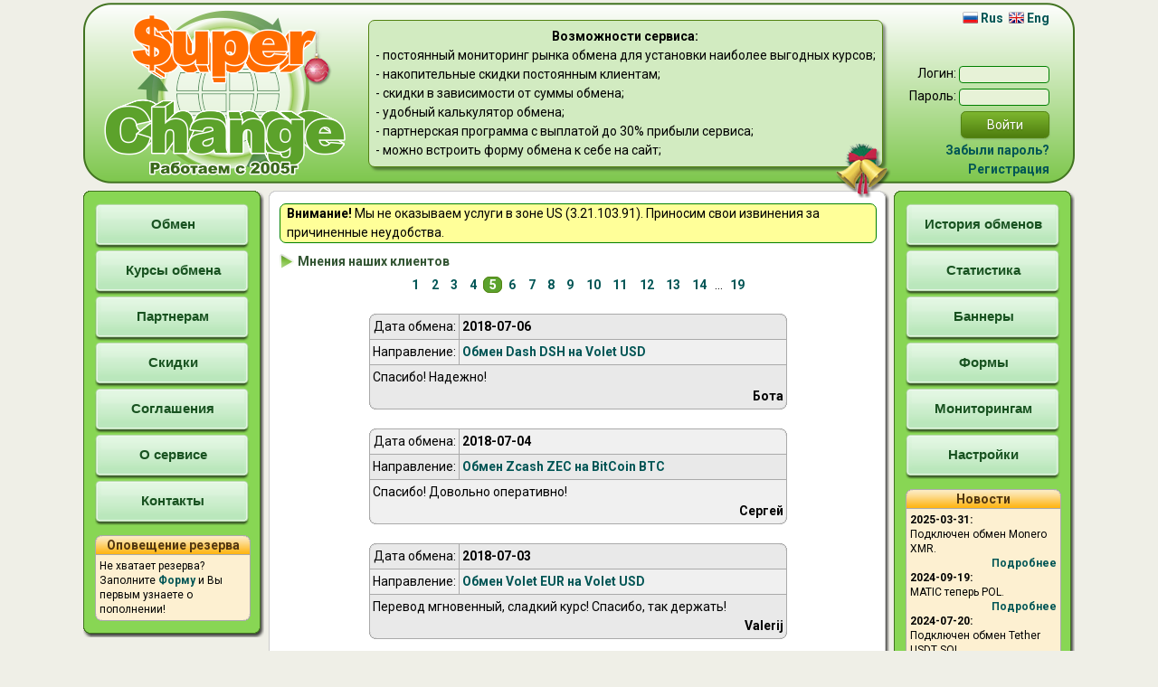

--- FILE ---
content_type: text/html; charset=windows-1251
request_url: https://superchange.is/testimonials.php?page=5
body_size: 4370
content:
<!DOCTYPE HTML PUBLIC "-//W3C//DTD HTML 4.0//EN" "http://www.w3.org/TR/html4/strict.dtd">



<html>
	<head>
		<meta http-equiv="Content-Type" content="text/html; charset=windows-1251">
        <meta name="viewport" content="width=device-width, initial-scale=1, shrink-to-fit=no">
		<title>SuperChange - автоматический обмен USDT, BitCoin, Ethereum, Monero, Solana, Volet, Dash, LiteCoin, BitCoin Cash, Zcash, Tron, USDP, USDC, TUSD</title>
		<meta http-equiv="description" content="Здесь можно обменять USDT, BitCoin, Ethereum, Monero, Solana, Volet, Dash, LiteCoin, BitCoin Cash, Zcash, Tron, TUSD, USDP, USDC. Есть накопительные скидки">
		<meta name="description" content="Здесь можно обменять USDT, BitCoin, Ethereum, Monero, Solana, Volet, Dash, LiteCoin, BitCoin Cash, Zcash, Tron, TUSD, USDP, USDC. Есть накопительные скидки">
        <meta name="keywords" content="обмен volet tether usdt bitcoin btc monero ethereum eth bch dash litecoin ltc zcash zec tron tusd usdc usdp обменный пункт, автоматический обмен">
		<link href="/css/style2.css" type="text/css" rel="stylesheet">
		<link href="/css/exchange.css" type="text/css" rel="stylesheet">
		<link href="/css/frames.css" type="text/css" rel="stylesheet">

<script>

  (function(i,s,o,g,r,a,m){i['GoogleAnalyticsObject']=r;i[r]=i[r]||function(){
  (i[r].q=i[r].q||[]).push(arguments)},i[r].l=1*new Date();a=s.createElement(o),
  m=s.getElementsByTagName(o)[0];a.async=1;a.src=g;m.parentNode.insertBefore(a,m)
  })(window,document,'script','https://www.google-analytics.com/analytics.js','ga');

  ga('create', 'UA-42306910-1', 'auto');
  ga('send', 'pageview');
</script>
</head>

<body>



<div class="wrapper">

<div class="tooltip" id="tooltip"></div>

<div class="top">

    <div class="div-table width100">
        <div class="row" height="100%">
            <div class="cell">
                <a href="/" class="season"><img src="/images/logo_ru.png"><img class="season1-1" src="/images/season1-1.png"></a>
            </div>

            <div class="cell center">
                <div class="features radius-05em season safari_only"><div align="center"><b>Возможности сервиса:</b></div>
- постоянный мониторинг рынка обмена для установки наиболее выгодных курсов;
<br>- накопительные скидки постоянным клиентам;
<br>- скидки в зависимости от суммы обмена;
<br>- удобный калькулятор обмена;
<br>- партнерская программа с выплатой до 30% прибыли сервиса;
<br>- можно встроить форму обмена к себе на сайт;
<img class="season1-2" src="/images/season1-2.png"></div>
            </div>

            <div class="cell right" style="width: 200px;">
                <div class="lng">
                    <b><a href="/ru/"><img src="/images/rus.png" width="17" height="13">&nbsp;Rus</a>&nbsp;&nbsp;<a href="/en/"><img src="/images/eng.png" width="17" height="13">&nbsp;Eng</a></b>
                </div>

                <div class="login-form">
                    <form action="login.php" method="POST">
                        Логин:&nbsp;<input class="input s7" type="text" name="LOGIN" value=""><br>
                        Пароль:&nbsp;<input class="input s7" type="password" name="PASSWORD"><br>
                        <input type="hidden" name="token" value="b8d12d8f83a777f4dc5e3ee03b5d2b5fad6b3c72c369793a498959ca07391d0e">
                        <input type="hidden" name="action" value="login">
                        <input class="button_green" type="submit" value="Войти"><br>
                        <b><a href="forgot.php">Забыли пароль?</a></b><br>
                    	<b><a href="programma.php">Регистрация</a></b>
                    </form>
                </div>
            </div>
        </div>
    </div>

</div>

<div class="auxcolumn">
<span class="wrapper-up-left"><span class="wrapper-up-right"><span class="wrapper-up-center"></span></span></span>
<span class="wrapper-content-left"><span class="wrapper-content-right"><span class="wrapper-content-center">
<!-- Left column begin -->

    <div class="mainmenu" align="center">
        <a href="index.php"><span class="wrapper-left"><span class="wrapper-right"><span class="wrapper-center"><span>Обмен</span></span></span></span></a>
        <a href="rates.php" target=_blank><span class="wrapper-left"><span class="wrapper-right"><span class="wrapper-center"><span>Курсы обмена</span></span></span></span></a>
        <a href="programma.php"><span class="wrapper-left"><span class="wrapper-right"><span class="wrapper-center"><span>Партнерам</span></span></span></span></a>
        <a href="programma.php#discount"><span class="wrapper-left"><span class="wrapper-right"><span class="wrapper-center"><span>Скидки</span></span></span></span></a>
        <a href="agreement.php"><span class="wrapper-left"><span class="wrapper-right"><span class="wrapper-center"><span>Соглашения</span></span></span></span></a>
        <a href="about.php"><span class="wrapper-left"><span class="wrapper-right"><span class="wrapper-center"><span>О сервисе</span></span></span></span></a>
        <a href="contacts.php"><span class="wrapper-left"><span class="wrapper-right"><span class="wrapper-center"><span>Контакты</span></span></span></span></a>
    </div>

    <div class="splitter">&nbsp;</div>

    <div align="center">

        <div class="div-rounded" style="width: 172px">
            <div class="inf-header">Оповещение&nbsp;резерва</div>
            <div class="inf-content mediumtext" align="left">
                Не хватает резерва? Заполните <b><a href="notification.php">Форму</a></b> и Вы первым узнаете о пополнении!
            </div>
        <span class="rtl rgreen"></span><span class="rtr rgreen"></span><span class="rbl rgreen"></span><span class="rbr rgreen"></span>
        </div>

		
     </div>


<div class="clear"></div>

<!-- Left column end -->
</span></span></span>
<span class="wrapper-down-left"><span class="wrapper-down-right"><span class="wrapper-down-center"></span></span></span>
</div>

<div class="maincolumn">
<span class="wrapper-up-left"><span class="wrapper-up-right"><span class="wrapper-up-center"></span></span></span>
<span class="wrapper-content-left"><span class="wrapper-content-right"><span class="wrapper-content-center">
<div class="attension"><script type="text/javascript">function MyDocWrite($str){document.write($str);}MyDocWrite("<b>Внимание!</b> Мы не оказываем услуги в зоне US (3.21.103.91). Приносим свои извинения за причиненные неудобства.");</script></div><!-- Main column begin -->


<div align="center">
<h1>Мнения наших клиентов</h1>

<a class="pager radius-05em" href="testimonials.php?page=1">1</a> <a class="pager radius-05em" href="testimonials.php?page=2">2</a> <a class="pager radius-05em" href="testimonials.php?page=3">3</a> <a class="pager radius-05em" href="testimonials.php?page=4">4</a> <a class="pager active radius-05em" href="testimonials.php?page=5">5</a> <a class="pager radius-05em" href="testimonials.php?page=6">6</a> <a class="pager radius-05em" href="testimonials.php?page=7">7</a> <a class="pager radius-05em" href="testimonials.php?page=8">8</a> <a class="pager radius-05em" href="testimonials.php?page=9">9</a> <a class="pager radius-05em" href="testimonials.php?page=10">10</a> <a class="pager radius-05em" href="testimonials.php?page=11">11</a> <a class="pager radius-05em" href="testimonials.php?page=12">12</a> <a class="pager radius-05em" href="testimonials.php?page=13">13</a> <a class="pager radius-05em" href="testimonials.php?page=14">14</a>  ... <a class="pager radius-05em" href="testimonials.php?page=19">19</a> 
<br>
<br>

<div class="div-rounded" style="width: 70%">
<table width="100%">

	<tr class="C1" align="left">
   		<td align="right" nowrap>Дата обмена:</td>
		<td width="100%"><b>2018-07-06</b></td>
	</tr>

	<tr class=" C2" align="left">
   		<td align="left" nowrap>Направление:</td>
		<td width="100%"><b><a href="exchange-dash-to-advcash-usd.html">Обмен  Dash DSH на  Volet USD</a></b></td>
	</tr>

	<tr class="C1" align="left">
   		<td colspan="2">Спасибо! Надежно!<br><div align="right"><b>Бота</b></div></td>
	</tr>

</table>
<span class="rtl rwhite"></span><span class="rtr rwhite"></span><span class="rbl rwhite"></span><span class="rbr rwhite"></span>
</div>
<br>
<div class="div-rounded" style="width: 70%">
<table width="100%">

	<tr class=" C2" align="left">
   		<td align="right" nowrap>Дата обмена:</td>
		<td width="100%"><b>2018-07-04</b></td>
	</tr>

	<tr class="C1" align="left">
   		<td align="left" nowrap>Направление:</td>
		<td width="100%"><b><a href="exchange-zcash-to-bitcoin.html">Обмен  Zcash ZEC на  BitCoin BTC</a></b></td>
	</tr>

	<tr class=" C2" align="left">
   		<td colspan="2">Спасибо! Довольно оперативно!<br><div align="right"><b>Сергей</b></div></td>
	</tr>

</table>
<span class="rtl rwhite"></span><span class="rtr rwhite"></span><span class="rbl rwhite"></span><span class="rbr rwhite"></span>
</div>
<br>
<div class="div-rounded" style="width: 70%">
<table width="100%">

	<tr class="C1" align="left">
   		<td align="right" nowrap>Дата обмена:</td>
		<td width="100%"><b>2018-07-03</b></td>
	</tr>

	<tr class=" C2" align="left">
   		<td align="left" nowrap>Направление:</td>
		<td width="100%"><b><a href="exchange-advcash-eur-to-advcash-usd.html">Обмен  Volet EUR на  Volet USD</a></b></td>
	</tr>

	<tr class="C1" align="left">
   		<td colspan="2">Перевод мгновенный, сладкий курс! Спасибо, так держать!<br><div align="right"><b>Valerij</b></div></td>
	</tr>

</table>
<span class="rtl rwhite"></span><span class="rtr rwhite"></span><span class="rbl rwhite"></span><span class="rbr rwhite"></span>
</div>
<br>
<div class="div-rounded" style="width: 70%">
<table width="100%">

	<tr class=" C2" align="left">
   		<td align="right" nowrap>Дата обмена:</td>
		<td width="100%"><b>2018-06-29</b></td>
	</tr>

	<tr class="C1" align="left">
   		<td align="left" nowrap>Направление:</td>
		<td width="100%"><b><a href="exchange-bitcoin-cash-to-bitcoin.html">Обмен  BitCoin Cash BCHN на  BitCoin BTC</a></b></td>
	</tr>

	<tr class=" C2" align="left">
   		<td colspan="2">Все как всегда, быстро и надежно.<br><div align="right"><b>Станислав</b></div></td>
	</tr>

</table>
<span class="rtl rwhite"></span><span class="rtr rwhite"></span><span class="rbl rwhite"></span><span class="rbr rwhite"></span>
</div>
<br>
<div class="div-rounded" style="width: 70%">
<table width="100%">

	<tr class="C1" align="left">
   		<td align="right" nowrap>Дата обмена:</td>
		<td width="100%"><b>2018-06-07</b></td>
	</tr>

	<tr class=" C2" align="left">
   		<td align="left" nowrap>Направление:</td>
		<td width="100%"><b><a href="exchange-litecoin-to-advcash-usd.html">Обмен 0.4787 LiteCoin LTC на 57.34 Volet USD</a></b></td>
	</tr>

	<tr class="C1" align="left">
   		<td colspan="2">Все понравилось, все прошло быстро и качественно<br><div align="right"><b>Вадим</b></div></td>
	</tr>

</table>
<span class="rtl rwhite"></span><span class="rtr rwhite"></span><span class="rbl rwhite"></span><span class="rbr rwhite"></span>
</div>
<br>
<div class="div-rounded" style="width: 70%">
<table width="100%">

	<tr class=" C2" align="left">
   		<td align="right" nowrap>Дата обмена:</td>
		<td width="100%"><b>2018-05-31</b></td>
	</tr>

	<tr class="C1" align="left">
   		<td align="left" nowrap>Направление:</td>
		<td width="100%"><b><a href="exchange-advcash-usd-to-bitcoin.html">Обмен  Volet USD на  BitCoin BTC</a></b></td>
	</tr>

	<tr class=" C2" align="left">
   		<td colspan="2">Все супер, быстро, удобно<br><div align="right"><b>Леха</b></div></td>
	</tr>

</table>
<span class="rtl rwhite"></span><span class="rtr rwhite"></span><span class="rbl rwhite"></span><span class="rbr rwhite"></span>
</div>
<br>
<div class="div-rounded" style="width: 70%">
<table width="100%">

	<tr class="C1" align="left">
   		<td align="right" nowrap>Дата обмена:</td>
		<td width="100%"><b>2018-05-25</b></td>
	</tr>

	<tr class=" C2" align="left">
   		<td align="left" nowrap>Направление:</td>
		<td width="100%"><b><a href="exchange-advcash-usd-to-bitcoin.html">Обмен 50.00 Volet USD на 0.006282 BitCoin BTC</a></b></td>
	</tr>

	<tr class="C1" align="left">
   		<td colspan="2">Так быстро я еше биткоин не получал не от одного обменника!!! Красавчики!!! Спасибо<br><div align="right"><b>Den</b></div></td>
	</tr>

</table>
<span class="rtl rwhite"></span><span class="rtr rwhite"></span><span class="rbl rwhite"></span><span class="rbr rwhite"></span>
</div>
<br>
<div class="div-rounded" style="width: 70%">
<table width="100%">

	<tr class=" C2" align="left">
   		<td align="right" nowrap>Дата обмена:</td>
		<td width="100%"><b>2018-05-22</b></td>
	</tr>

	<tr class="C1" align="left">
   		<td align="left" nowrap>Направление:</td>
		<td width="100%"><b><a href="exchange-bitcoin-to-advcash-usd.html">Обмен 0.03 BitCoin BTC на 253.08 Volet USD</a></b></td>
	</tr>

	<tr class=" C2" align="left">
   		<td colspan="2">Как всегда, надежно, быстро, удобно!<br><div align="right"><b>Владимир</b></div></td>
	</tr>

</table>
<span class="rtl rwhite"></span><span class="rtr rwhite"></span><span class="rbl rwhite"></span><span class="rbr rwhite"></span>
</div>
<br>
<div class="div-rounded" style="width: 70%">
<table width="100%">

	<tr class="C1" align="left">
   		<td align="right" nowrap>Дата обмена:</td>
		<td width="100%"><b>2018-05-20</b></td>
	</tr>

	<tr class=" C2" align="left">
   		<td align="left" nowrap>Направление:</td>
		<td width="100%"><b><a href="exchange-advcash-usd-to-bitcoin.html">Обмен 79.00 Volet USD на 0.008923 BitCoin BTC</a></b></td>
	</tr>

	<tr class="C1" align="left">
   		<td colspan="2">Не ожидал! AdvCach за несколько секунд!<br><div align="right"><b>Сергей</b></div></td>
	</tr>

</table>
<span class="rtl rwhite"></span><span class="rtr rwhite"></span><span class="rbl rwhite"></span><span class="rbr rwhite"></span>
</div>
<br>
<div class="div-rounded" style="width: 70%">
<table width="100%">

	<tr class=" C2" align="left">
   		<td align="right" nowrap>Дата обмена:</td>
		<td width="100%"><b>2018-05-20</b></td>
	</tr>

	<tr class="C1" align="left">
   		<td align="left" nowrap>Направление:</td>
		<td width="100%"><b><a href="exchange-advcash-usd-to-bitcoin.html">Обмен 42.00 Volet USD на 0.004712 BitCoin BTC</a></b></td>
	</tr>

	<tr class=" C2" align="left">
   		<td colspan="2">Всегда спокоен когда имею дело с этим обменником. Надежно, быстро. +5<br><div align="right"><b>Евгений</b></div></td>
	</tr>

</table>
<span class="rtl rwhite"></span><span class="rtr rwhite"></span><span class="rbl rwhite"></span><span class="rbr rwhite"></span>
</div>
<br>
<div class="div-rounded" style="width: 70%">
<table width="100%">

	<tr class="C1" align="left">
   		<td align="right" nowrap>Дата обмена:</td>
		<td width="100%"><b>2018-05-15</b></td>
	</tr>

	<tr class=" C2" align="left">
   		<td align="left" nowrap>Направление:</td>
		<td width="100%"><b><a href="exchange-zcash-to-advcash-usd.html">Обмен 0.5 Zcash ZEC на 155.81 Volet USD</a></b></td>
	</tr>

	<tr class="C1" align="left">
   		<td colspan="2">Отлично. Обмен выполнен без проблем!<br><div align="right"><b>Илья</b></div></td>
	</tr>

</table>
<span class="rtl rwhite"></span><span class="rtr rwhite"></span><span class="rbl rwhite"></span><span class="rbr rwhite"></span>
</div>
<br>
<div class="div-rounded" style="width: 70%">
<table width="100%">

	<tr class=" C2" align="left">
   		<td align="right" nowrap>Дата обмена:</td>
		<td width="100%"><b>2018-05-11</b></td>
	</tr>

	<tr class="C1" align="left">
   		<td align="left" nowrap>Направление:</td>
		<td width="100%"><b><a href="exchange-litecoin-to-advcash-usd.html">Обмен 0.437 LiteCoin LTC на 61.49 Volet USD</a></b></td>
	</tr>

	<tr class=" C2" align="left">
   		<td colspan="2">Отличный сервис всегда в топе по курсу! Удобно, быстро, большое спасибо!<br><div align="right"><b>Михаил</b></div></td>
	</tr>

</table>
<span class="rtl rwhite"></span><span class="rtr rwhite"></span><span class="rbl rwhite"></span><span class="rbr rwhite"></span>
</div>
<br>
<div class="div-rounded" style="width: 70%">
<table width="100%">

	<tr class="C1" align="left">
   		<td align="right" nowrap>Дата обмена:</td>
		<td width="100%"><b>2018-05-04</b></td>
	</tr>

	<tr class=" C2" align="left">
   		<td align="left" nowrap>Направление:</td>
		<td width="100%"><b><a href="exchange-dash-to-advcash-usd.html">Обмен  Dash DSH на  Volet USD</a></b></td>
	</tr>

	<tr class="C1" align="left">
   		<td colspan="2">Отлично!<br><div align="right"><b>Mark</b></div></td>
	</tr>

</table>
<span class="rtl rwhite"></span><span class="rtr rwhite"></span><span class="rbl rwhite"></span><span class="rbr rwhite"></span>
</div>
<br>
<div class="div-rounded" style="width: 70%">
<table width="100%">

	<tr class=" C2" align="left">
   		<td align="right" nowrap>Дата обмена:</td>
		<td width="100%"><b>2018-04-26</b></td>
	</tr>

	<tr class="C1" align="left">
   		<td align="left" nowrap>Направление:</td>
		<td width="100%"><b><a href="exchange-advcash-usd-to-bitcoin.html">Обмен  Volet USD на  BitCoin BTC</a></b></td>
	</tr>

	<tr class=" C2" align="left">
   		<td colspan="2">Обменник замечательный! Деньги (БТС) получила мигом! Огромное спасибо!!!<br><div align="right"><b>Larisa</b></div></td>
	</tr>

</table>
<span class="rtl rwhite"></span><span class="rtr rwhite"></span><span class="rbl rwhite"></span><span class="rbr rwhite"></span>
</div>
<br>
<div class="div-rounded" style="width: 70%">
<table width="100%">

	<tr class="C1" align="left">
   		<td align="right" nowrap>Дата обмена:</td>
		<td width="100%"><b>2018-04-19</b></td>
	</tr>

	<tr class=" C2" align="left">
   		<td align="left" nowrap>Направление:</td>
		<td width="100%"><b><a href="exchange-zcash-to-bitcoin.html">Обмен  Zcash ZEC на  BitCoin BTC</a></b></td>
	</tr>

	<tr class="C1" align="left">
   		<td colspan="2">Очень хороший и быстрый обменник, рекомендую<br><div align="right"><b>Роман</b></div></td>
	</tr>

</table>
<span class="rtl rwhite"></span><span class="rtr rwhite"></span><span class="rbl rwhite"></span><span class="rbr rwhite"></span>
</div>
<br>
<div class="div-rounded" style="width: 70%">
<table width="100%">

	<tr class=" C2" align="left">
   		<td align="right" nowrap>Дата обмена:</td>
		<td width="100%"><b>2018-04-17</b></td>
	</tr>

	<tr class="C1" align="left">
   		<td align="left" nowrap>Направление:</td>
		<td width="100%"><b><a href="exchange-litecoin-to-advcash-usd.html">Обмен 1.4539 LiteCoin LTC на 201.98 Volet USD</a></b></td>
	</tr>

	<tr class=" C2" align="left">
   		<td colspan="2">Обмен точен, как задано, так и получила. Спасибо<br><div align="right"><b>galina</b></div></td>
	</tr>

</table>
<span class="rtl rwhite"></span><span class="rtr rwhite"></span><span class="rbl rwhite"></span><span class="rbr rwhite"></span>
</div>
<br>
<div class="div-rounded" style="width: 70%">
<table width="100%">

	<tr class="C1" align="left">
   		<td align="right" nowrap>Дата обмена:</td>
		<td width="100%"><b>2018-04-16</b></td>
	</tr>

	<tr class=" C2" align="left">
   		<td align="left" nowrap>Направление:</td>
		<td width="100%"><b><a href="exchange-advcash-usd-to-bitcoin.html">Обмен 25.00 Volet USD на 0.002868 BitCoin BTC</a></b></td>
	</tr>

	<tr class="C1" align="left">
   		<td colspan="2">Сервисом довольна!<br><div align="right"><b>Алла</b></div></td>
	</tr>

</table>
<span class="rtl rwhite"></span><span class="rtr rwhite"></span><span class="rbl rwhite"></span><span class="rbr rwhite"></span>
</div>
<br>
<div class="div-rounded" style="width: 70%">
<table width="100%">

	<tr class=" C2" align="left">
   		<td align="right" nowrap>Дата обмена:</td>
		<td width="100%"><b>2018-04-15</b></td>
	</tr>

	<tr class="C1" align="left">
   		<td align="left" nowrap>Направление:</td>
		<td width="100%"><b><a href="exchange-litecoin-to-advcash-usd.html">Обмен 0.7799 LiteCoin LTC на 103.19 Volet USD</a></b></td>
	</tr>

	<tr class=" C2" align="left">
   		<td colspan="2">Все понятно, быстро. Качественно. Спасибо<br><div align="right"><b>Galina</b></div></td>
	</tr>

</table>
<span class="rtl rwhite"></span><span class="rtr rwhite"></span><span class="rbl rwhite"></span><span class="rbr rwhite"></span>
</div>
<br>
<div class="div-rounded" style="width: 70%">
<table width="100%">

	<tr class="C1" align="left">
   		<td align="right" nowrap>Дата обмена:</td>
		<td width="100%"><b>2018-04-13</b></td>
	</tr>

	<tr class=" C2" align="left">
   		<td align="left" nowrap>Направление:</td>
		<td width="100%"><b><a href="exchange-bitcoin-cash-to-bitcoin.html">Обмен 0.0231 BitCoin Cash BCHN на 0.001926 BitCoin BTC</a></b></td>
	</tr>

	<tr class="C1" align="left">
   		<td colspan="2">Все классно. Спасибо<br><div align="right"><b>Дмитрий</b></div></td>
	</tr>

</table>
<span class="rtl rwhite"></span><span class="rtr rwhite"></span><span class="rbl rwhite"></span><span class="rbr rwhite"></span>
</div>
<br>
<div class="div-rounded" style="width: 70%">
<table width="100%">

	<tr class=" C2" align="left">
   		<td align="right" nowrap>Дата обмена:</td>
		<td width="100%"><b>2018-04-12</b></td>
	</tr>

	<tr class="C1" align="left">
   		<td align="left" nowrap>Направление:</td>
		<td width="100%"><b><a href="exchange-advcash-usd-to-bitcoin.html">Обмен 20.00 Volet USD на 0.002594 BitCoin BTC</a></b></td>
	</tr>

	<tr class=" C2" align="left">
   		<td colspan="2">Удобный сервис. Все отлично<br><div align="right"><b>Alex</b></div></td>
	</tr>

</table>
<span class="rtl rwhite"></span><span class="rtr rwhite"></span><span class="rbl rwhite"></span><span class="rbr rwhite"></span>
</div>
<br>

<a class="pager radius-05em" href="testimonials.php?page=1">1</a> <a class="pager radius-05em" href="testimonials.php?page=2">2</a> <a class="pager radius-05em" href="testimonials.php?page=3">3</a> <a class="pager radius-05em" href="testimonials.php?page=4">4</a> <a class="pager active radius-05em" href="testimonials.php?page=5">5</a> <a class="pager radius-05em" href="testimonials.php?page=6">6</a> <a class="pager radius-05em" href="testimonials.php?page=7">7</a> <a class="pager radius-05em" href="testimonials.php?page=8">8</a> <a class="pager radius-05em" href="testimonials.php?page=9">9</a> <a class="pager radius-05em" href="testimonials.php?page=10">10</a> <a class="pager radius-05em" href="testimonials.php?page=11">11</a> <a class="pager radius-05em" href="testimonials.php?page=12">12</a> <a class="pager radius-05em" href="testimonials.php?page=13">13</a> <a class="pager radius-05em" href="testimonials.php?page=14">14</a>  ... <a class="pager radius-05em" href="testimonials.php?page=19">19</a> 
<br>

</div>

<div class="clear"></div>
<!-- Main column end -->
</span></span></span>
<span class="wrapper-down-left"><span class="wrapper-down-right"><span class="wrapper-down-center"></span></span></span>
</div>

<div class="auxcolumn">
<span class="wrapper-up-left"><span class="wrapper-up-right"><span class="wrapper-up-center"></span></span></span>
<span class="wrapper-content-left"><span class="wrapper-content-right"><span class="wrapper-content-center">
<!-- Right column begin -->

    <div class="mainmenu" align="center">

        <a href="history.php"><span class="wrapper-left"><span class="wrapper-right"><span class="wrapper-center"><span>История обменов</span></span></span></span></a>
        <a href="statistic.php"><span class="wrapper-left"><span class="wrapper-right"><span class="wrapper-center"><span>Статистика</span></span></span></span></a>
        <a href="banners.php"><span class="wrapper-left"><span class="wrapper-right"><span class="wrapper-center"><span>Баннеры</span></span></span></span></a>
        <a href="forms.php"><span class="wrapper-left"><span class="wrapper-right"><span class="wrapper-center"><span>Формы</span></span></span></span></a>
        <a href="monitoring.php"><span class="wrapper-left"><span class="wrapper-right"><span class="wrapper-center"><span>Мониторингам</span></span></span></span></a>
        <a href="settings.php"><span class="wrapper-left"><span class="wrapper-right"><span class="wrapper-center"><span>Настройки</span></span></span></span></a>
    </div>

    <div class="splitter">&nbsp;</div>

    <div align="center">


        <div class="div-rounded" style="width: 172px">
            <div class="inf-header">Новости</div>
            <div class="inf-content">
                


<div class="mediumtext">
<div align="left"><b>2025-03-31:</b></div>
<div align="left">Подключен обмен Monero XMR.</div>
<div align="right"><a href="news.php#211">Подробнее</a></div>
<div align="left"><b>2024-09-19:</b></div>
<div align="left">MATIC теперь POL.</div>
<div align="right"><a href="news.php#209">Подробнее</a></div>
<div align="left"><b>2024-07-20:</b></div>
<div align="left">Подключен обмен Tether USDT SOL.</div>
<div align="right"><a href="news.php#207">Подробнее</a></div>
<div align="left"><b>2024-07-18:</b></div>
<div align="left">Подключен обмен Solana SOL.</div>
<div align="right"><a href="news.php#205">Подробнее</a></div>
<div align="left"><b>2024-05-17:</b></div>
<div align="left">Подключен обмен Tether USDT Polygon.</div>
<div align="right"><a href="news.php#203">Подробнее</a></div>
<br>
<div align=center><a href="news.php">Все новости</a></div>
</div>            </div>
        <span class="rtl rgreen"></span><span class="rtr rgreen"></span><span class="rbl rgreen"></span><span class="rbr rgreen"></span>
        </div>

    </div>

<div class="clear"></div>

<!-- Right column end -->
</span></span></span>
<span class="wrapper-down-left"><span class="wrapper-down-right"><span class="wrapper-down-center"></span></span></span>
</div>

<div class="clear"></div>


<div class="bottom">

    <div class="bottom-buttons">
<br>

<a href="https://www.bestchange.ru/"><img src="https://www.bestchange.ru/bestchange.gif" width="88" height="31" border="0" class="opacity"></a>




    </div>
    <div class="keys">
        <a href="index.php"><strong>обмен bitcoin, ethereum, solana, tron, usdt, monero, usdc, usdp, zec, dash, zcash, litecoin, bch</strong></a>
    </div>

    <div class="copyright"><div>
        <br><br>
		Copyright 2005-2026, &quot;<a href="directions.php">SuperChange</a>&quot;<br>
    </div></div>

</div>

</div>




</body>
</html>

--- FILE ---
content_type: text/css
request_url: https://superchange.is/css/style2.css
body_size: 3422
content:
@import url(https://fonts.googleapis.com/css?family=Roboto:400,700&subset=latin,cyrillic-ext,cyrillic);

HTML {
	background-color: #EFEFE7;
	height: 100%;
}

BODY {
/*
    font-family: "Helvetica Neue", "Helvetica", Helvetica, Arial, sans-serif;
*/
    font-family: "Roboto", "Helvetica Neue", "Helvetica", Helvetica, Arial, sans-serif;
	font-size: 14px;
	margin: 0px;
	padding: 0px;
    line-height: 1.5em;
}



A IMG, {
  border: none;
  margin-bottom: -3px;
  text-decoration: none;
}



.input {
  vertical-align:  middle;
  background-color: #E7F2D7;
  border: 1px solid #008000;
  margin-bottom: 1px;
  margin-top: 3px;
  margin-bottom: 3px;
  padding-right: 3px;


  -webkit-border-radius: .3em;
  -moz-border-radius: .3em;
  -ms-border-radius: .3em;
  -o-border-radius: .3em;
  border-radius: .3em;
}

.input:focus {
  background-color: #c7F2c7;
}


.input.input-digit {
  text-align: right;
}

.input.short
{
 width: 110px;
}

.input.bold {
  font-weight: bolder;
}

.input.dashed {
  border: 1px dashed #008000;
}

input[type="checkbox"],
input[type="checkbox"]+label {
  cursor:pointer;
}

.s7 {
  width: 7em;
}

.s14 {
  width: 14em;
}


.s20 {
  width: 20em;
}


.button_green,
.button_green:link,
.button_green:visited,
.button_green:hover,
.button_green:active {
    font-family: "Roboto", Tahoma, Arial, sans-serif;
	font-size: 14px;
    min-width: 7em;
    background: transparent;
    display: inline-block;
    border: 1px solid;
    height: 30px !important;
    cursor: pointer;
    text-align: center;
	outline: none;
    margin: 3px 0px 3px 0px;

    padding: 0em 0.5em 0em 0.5em;

	text-shadow: 0 1px 1px rgba(0,0,0,.3);
    -webkit-border-radius: .4em;
    -moz-border-radius: .4em;
    -ms-border-radius: .4em;
    -o-border-radius: .4em;
    border-radius: .4em;

	-webkit-box-shadow: 0 1px 2px rgba(0,0,0,.2);
	-moz-box-shadow: 0 1px 2px rgba(0,0,0,.2);
	box-shadow: 0 1px 2px rgba(0,0,0,.2);

	color: #FFFFFF;
	border: solid 1px #538312;
	background: #5CA22E;
	background: -webkit-gradient(linear, left top, left bottom, from(#7db72f), to(#4e7d0e));
	background: -moz-linear-gradient(top,  #7db72f,  #4e7d0e);
    background-image: -o-linear-gradient(top,  #7db72f,  #4e7d0e);
	filter:  progid:DXImageTransform.Microsoft.gradient(startColorstr='#7db72f', endColorstr='#4e7d0e');
}

.button_green:hover {
	background: #5CA22E;
	background: -webkit-gradient(linear, left top, left bottom, from(#6b9d28), to(#436b0c));
	background: -moz-linear-gradient(top,  #6b9d28,  #436b0c);
    background-image: -o-linear-gradient(top,  #6b9d28,  #436b0c);
/*
	filter:  progid:DXImageTransform.Microsoft.gradient(startColorstr='#6b9d28', endColorstr='#436b0c');
*/
}

.button_green:active {
	position: relative;
	top: 1px;
	color: #FFF;
	background: -webkit-gradient(linear, left top, left bottom, from(#4e7d0e), to(#7db72f));
	background: -moz-linear-gradient(top,  #4e7d0e,  #7db72f);
    background-image: -o-linear-gradient(top,  #4e7d0e,  #7db72f);
/*
	filter:  progid:DXImageTransform.Microsoft.gradient(startColorstr='#4e7d0e', endColorstr='#7db72f');
*/
}

.button_green:disabled {
	background: #BBBBBB;
	top: 0px;
}


A:link, A:visited, A:active {
  text-decoration: none;
  color: #005555;
  font-weight: bolder;
}


A:hover {
  color: #5CA22E;
}


LI {
  text-align: justify;
}


FORM {
 margin: 0px; /* Убираем отступы */
}


.top .features {
    position: relative;
    display: inline-block;
    padding: 0.5em;

	-webkit-box-shadow: 3px 3px 3px rgba(0,0,0,.4);
	-moz-box-shadow: 3px 3px 3px rgba(0,0,0,.4);
	box-shadow: 3px 3px 3px rgba(0,0,0,.4);

	color: #000;
    text-align: left;
	border: solid 1px #538312;
    background: #D2EBC1;
}


.lng {
    position: absolute;
    top: 0.5em;
    right: 2em;
    text-align: right;
    white-space: nowrap;
}

.lng a img {
  margin-bottom: -1px;
}

.login-form {
    position: absolute;
    bottom: 0.5em;
    right: 2em;
    text-align: right;
}

.login-button-tab {
  cursor: pointer;
  display: inline-block;
  margin-top: 0.2em;

  width: 10em;
  text-align: center;

/*
  color: #005555;
  border: 1px solid #008000;
  background-color: #E7F2D7;
*/

  color: #FFFFFF;
  border: solid 1px #538312;
  background: #5CA22E;

  padding-left: 0.5em;
  padding-right: 0.5em;

  -webkit-border-radius: .3em;
  -moz-border-radius: .3em;
  -ms-border-radius: .3em;
  -o-border-radius: .3em;
  border-radius: .3em;

  -webkit-box-shadow: 0 1px 2px rgba(0,0,0,.2);
  -moz-box-shadow: 0 1px 2px rgba(0,0,0,.2);
  box-shadow: 0 1px 2px rgba(0,0,0,.2);
}

/*
.login-form .login-tab:hover {
  color: #5CA22E;
}
*/

.ajax-response {
  text-align: center;
  height: 3.5em;
}

.loading {
  display: inline;
  visibility: hidden;
  text-align: center;
}

.ajax {
  color: #FF0000;
}


.attension {
  border: 1px solid #008000;
/*
  background-color: #E7F2D7;
*/
  background-color: #FFFF99;
  padding-left: 0.5em;
  padding-right: 0.5em;

  -webkit-border-radius: .5em;
  -moz-border-radius: .5em;
  -ms-border-radius: .5em;
  -o-border-radius: .5em;
  border-radius: .5em;
}




.list {
  text-align: justify;
  list-style-type: disc;
  list-style-position: inside;
}


.C1,
.c1 {
  background-color: #E9E9E9;
}

.C2,
.c2 {
  background-color: #F0F0F0;
}


.textarea {
  border: 1px solid #008000;
  font-size: 13px;
  color: #000000;
  background-color: #E7F2D7;
  line-height: 1.2em;
  overflow: auto;
  padding: 0.3em;
}

.abzac {
  clear: both;
  text-indent: 2em;
  margin-top: 0px;
  margin-bottom: 0px;
  text-align: justify;
}

.tip {
   	position: relative;
}

.tip:hover,
.tip-dashed {
    cursor: help;
}

.tip span {
	display: none;
}


.tooltip {
   	position: absolute;
	display: none;
    z-index: 100;
    text-align: left;
    width: 19em;
   	padding: 5px;
    margin: 10px;
   	background: #E7F2D7;
    border: 1px dotted #008000;
    line-height: 1.2em;

    -webkit-border-radius: .5em;
    -moz-border-radius: .5em;
    -ms-border-radius: .5em;
    -o-border-radius: .5em;
    border-radius: .5em;

   -webkit-box-shadow: 2px 2px 2px rgba(0,0,0,.2);
   -moz-box-shadow: 2px 2px 2px rgba(0,0,0,.2);
   box-shadow: 2px 2px 2px rgba(0,0,0,.2);
}

.tip-dashed {
  border-bottom: 1px dashed #008000;
}



.news {
  border: 1px solid #EBEBEB;
  width: 95%;
  margin-top: 10px;
  padding: 10px;
  text-align: left;
}

/*
Service
*/
/*
.choose-outer {
  border: 1px solid #EBEBEB;
  text-align: center;
  overflow: auto;
}

.choose-inner {
  margin-left: 10em;
}

.choose-inner .choose1,
.choose-inner .choose2,
.choose-inner .choose3,
.choose-inner .choose4,
.choose-inner .choose5,
.choose-inner .choose6,
.choose-inner .selected1,
.choose-inner .selected2,
.choose-inner .selected3,
.choose-inner .selected4,
.choose-inner .selected5,
.choose-inner .selected6 {
  border: 1px solid white;
  #float: left;
  position: relative;
  display: table-cell;
  width: 10em;
  cursor: pointer;
  margin-left: 0em;
  margin-right: 0em;
  padding-top: 0.5em;
  padding-bottom: 0.5em;
  text-align: center;
}

.choose-inner .selected1,
.choose-inner .selected2,
.choose-inner .selected3,
.choose-inner .selected4,
.choose-inner .selected5,
.choose-inner .selected6 {
  border: 1px solid red;
  background: #F4F4F4;
}
*/


.mediumtext {
	font-size: 12px;
}

.smalltext {
	font-size: 11px;
}

.last-digit {
  color: grey;
  font-size: x-small;
}

H1 {
    clear: both;
	font-family: "Roboto", Verdana, Geneva, sans-serif;
	font-size: 14px;
    padding-left: 20px;
    margin: 10px 0px 5px 0px;
    background: url(../images/h1_left.png) no-repeat center left;
    text-align: left;
    color: #335533;
}

H2 {
    clear: both;
	font-family: "Roboto", Verdana, Geneva, sans-serif;
	font-size: 14px;
    text-align: center;
    color: #335533;
}


.clear,
#clear {
	clear: both;
	display: block;
	height: 0px;
	font-size: 0px;
	overflow: hidden;
}

.wrapper {
	width: 1096px;
	margin:0 auto;
}


.wrapper .top {
	width: 100%;
    height: 200px;
	margin-bottom: 8px;
    position: relative;
    margin-top: 3px;
    background: url(../images/header_back.png) no-repeat;
}


.wrapper .bottom {
	height: 100px;
	width: 100%;
	background: url(../images/footer.png) no-repeat;
    margin-top: 10px;
    text-align: center;
    position: relative;
}


.html_frame {
    background-color: #fff;
}


.text-center {
    text-align: center;
    vertical-align: bottom;
    margin-top: expression((parentNode.offsetHeight - this.offsetHeight)<0 ? "0" : (parentNode.offsetHeight - this.offsetHeight)/2 + "px");
}


.justify {
  text-align: justify;
}



UL,
OL,
LI {
    margin: 0px;
}


HR {
	border: 1px solid #DDFFDD;
}


TABLE {
	border: 1px solid #AAA;
    border-collapse: collapse;
}

TH {
    background-color: #B5DE99;
	border: 1px solid #AAA;
    padding: 3px;
}


TD {
	border: 1px solid #AAA;
    padding: 3px;
}

.table_hidden,
.table_hidden TD,
.table_hidden TH {
	border: 1px none;
}

.table_vhidden,
.table_vhidden TD,
.table_vhidden TH {
	border-left: 1px none;
	border-right: 1px none;
}

.table_hhidden,
.table_hhidden TD,
.table_hhidden TH {
	border-top: 1px none;
	border-bottom: 1px none;
}



.keys {
    font-size: 10px;
	font-weight: lighter;
}

.splitter {
    height: 11px;
}

.float-center {
    position: relative;
    float: left;
    left: 50%;
}

.float-center DIV {
    position: relative;
    right: 50%;
}

.float-right {
    position: relative;
    float: left;
    left: 100%;
}

.float-right DIV {
    position: relative;
    right: 100%;
}


.bottom-link {
    position: absolute;
    bottom: -10px;
    right: 1%;
    text-align: right;
}

.bottom-buttons {
    position: absolute;
    top: 16%;
    left: 1%;
}


.table_trans {
	background-color:#FFF;
}

/*
.indicator,
.indicator-error {
    display: none;
    width: 850px;
    position: absolute;
    left: 0;
    top: 340px;
    z-index: 200;
}


.indicator div,
.indicator-error div {
    width: 160px;
    margin: 0 auto;
    padding: 26px;
    border: solid 1px #C0C0C0;
    background: #FFFFFF;
    text-align: center;
}


.indicator img {
    margin-top: 5px;
}
*/


.notify-window {
    background-color: rgba(0, 0, 0, 0.5);
    bottom: 0;
    left: 0;
    right: 0;
    top: 0;
    position: fixed;
    cursor: default;
    z-index: 10;
}


.notify-window DIV {
    display: inline-block;
    left: 50%;
    top: 50%;
    position: fixed;
	width: 300px;
	min-height: 100px;
	margin: -50px 0 0 -150px;
    padding: 15px;
    color: #000;
    text-align: center;
    border: solid 2px #DD7777;
    background: #FFCCCC;
}


.rate-table {
    display: table;
    background: #FFFFFF;
    border-collapse: collapse;
}

.rate-table {
    display: table;
    background: #FFFFFF;
    border-collapse: collapse;
}


.rate-table DIV {
    display: table-row;
}

.rate-table DIV DIV {
    display: table-cell;
    padding: 5px;
    text-align: center;
    vertical-align:  middle;
    border: 1px solid #AAA;
}


.rate-table DIV DIV.TH {
    color: #3A681A;
    line-height: 1.1em;
    background: #FFFFFF;
}


.rate-table DIV DIV A {
    display: block;
    font-weight: normal;
}

.rate-table DIV DIV A:hover {
    background: #EEEEEE;
    -webkit-border-radius: .3em;
    -moz-border-radius: .3em;
    -ms-border-radius: .3em;
    -o-border-radius: .3em;
    border-radius: .3em;
}


.div-table {
    display: table;
    border-collapse: collapse;
    margin: 0;
    padding: 0;
}

.div-table .row {
    display: table-row;
}

.div-table .cell {
    display: table-cell;
    vertical-align:  middle;
    position: relative;
}


.table_fee_calc {
    width: 100%;
	border: 1px solid #AAA;
    border-collapse: collapse;
    background: #EEEEEE;
}

.table_fee_calc TR {
/*
	border: 1px solid #AAA;
*/
}

.table_fee_calc TD {
    padding-top: 1px;
    padding-bottom: 1px;
}




.radius-05em {
    -webkit-border-radius: 0.5em;
    -moz-border-radius: 0.5em;
    -ms-border-radius: 0.5em;
    -o-border-radius: 0.5em;
    border-radius: 0.5em;
}

.center {
  text-align: center;
}


.error {
  color: #F00;
}

.info {
  color: #239023;
}

.selection {
   cursor: copy;
}

.muted {
  color: grey;
  font-style: italic;
}

.nowrap {
  white-space: nowrap;
}

.pager {
    padding: 0em 0.4em 0em 0.4em;
    margin: 0em -0.1em 0em -0.1em;
	border: 1px solid transparent;
}

.pager:hover,
.pager.active {
	border: 1px solid #538312;
}

.pager.active {
    color: #FFF;
	background: #5CA22E;
}

.copyright {
    position: absolute;
    bottom: 0%;
    left: 50%;
}

.copyright DIV {
    position: relative;
    left: -50%;
}

.width100 {
    width: 100%;
}

.season {
    position: relative;
}

.season .season1-1 {
    position: absolute;
    right: 14px;
    bottom: 107px;
}

.season .season1-2 {
    position: absolute;
    right: -10px;
    bottom: -35px;
}

.coupon-code {
  font-weight: bold;
  text-align: center;
  padding: 1em;
  margin-top: 0.5em;
  margin-bottom: 0.5em;
}

.opacity {
  opacity: 0.2;
  filter: alpha(opacity=2);
}

.opacity:hover {
  opacity: 1.0;
  filter: alpha(opacity=100);
}

.display_off {
	display: none;
}

.wordbreak {
 word-break: break-all;
}

/*
Safari hack
*/
/*
@supports (-webkit-hyphens:none)
*/
@supports (font: -apple-system-body) and (-webkit-appearance: none)
{

.safari_only {
        font-size: smaller;
        max-height: 170px;
        line-height: 1.2em;
        overflow: auto;
}

H1 {
        font-size: smaller;
        line-height: 1.2em;
}

}


--- FILE ---
content_type: text/css
request_url: https://superchange.is/css/exchange.css
body_size: 571
content:

.ExchangeContent {
  padding-left: 5px;
  padding-right: 5px;
  text-align: center;
  line-height: 1.3em;
  min-height: 36em;
}

.FromCurrency,
.ToCurrency {
  padding-top: 0px;
  padding-bottom: 0px;
  text-align: center;
  color: #3A681A;
  line-height: 1.1em;
}


.from-currency,
.to-currency {
  display: block;
/*
  border: 1px solid white;
*/
  border: 1px solid #EEE;
  padding-top: 3px;
  padding-bottom: 2px;
  margin-bottom: 4px;
  background: #FFFFFF;
  -webkit-border-radius: .3em;
  -moz-border-radius: .3em;
  -ms-border-radius: .3em;
  -o-border-radius: .3em;
  border-radius: .3em;

  -webkit-box-shadow: 0 1px 2px rgba(0,0,0,.2);
  -moz-box-shadow: 0 1px 2px rgba(0,0,0,.2);
  box-shadow: 0 1px 2px rgba(0,0,0,.2);
}

.from-currency:hover,
.to-currency:hover {
  cursor: pointer;
}

.progress-bar {
  clear: both;
  border: 1px solid #008000;
  background-color: #EEE;
  height: 17px;
  width: 150px;
  padding-right: 1px;
  overflow: hidden;

  -webkit-border-radius: .3em;
  -moz-border-radius: .3em;
  -ms-border-radius: .3em;
  -o-border-radius: .3em;
  border-radius: .3em;
}

.progress-bar-left {
  float: left;
  background: #008000 url(/images/disc_bar.gif);
  width: 0%;
  height: 17px;
}

.progress-bar-left-dis {
  float: left;
  background: #808080 url(/images/disc_bar_grey.gif);
  width: 0%;
  height: 17px;
}

.progress-bar-right {
  float: left;
  height: 17px;
}

.CheckResponse {
  color: red;
  min-height: 3em;
}


.provider_name {
  font-size: smaller;
  line-height: 1em;
  background-color: #EEE;
  padding-top: 1px;
  margin-bottom: -2px;

  -webkit-border-radius: 0 0 .3em .3em;
  -moz-border-radius: 0 0 .3em .3em;
  -ms-border-radius: 0 0 .3em .3em;
  -o-border-radius: 0 0 .3em .3em;
  border-radius: 0 0 .3em .3em;
}
